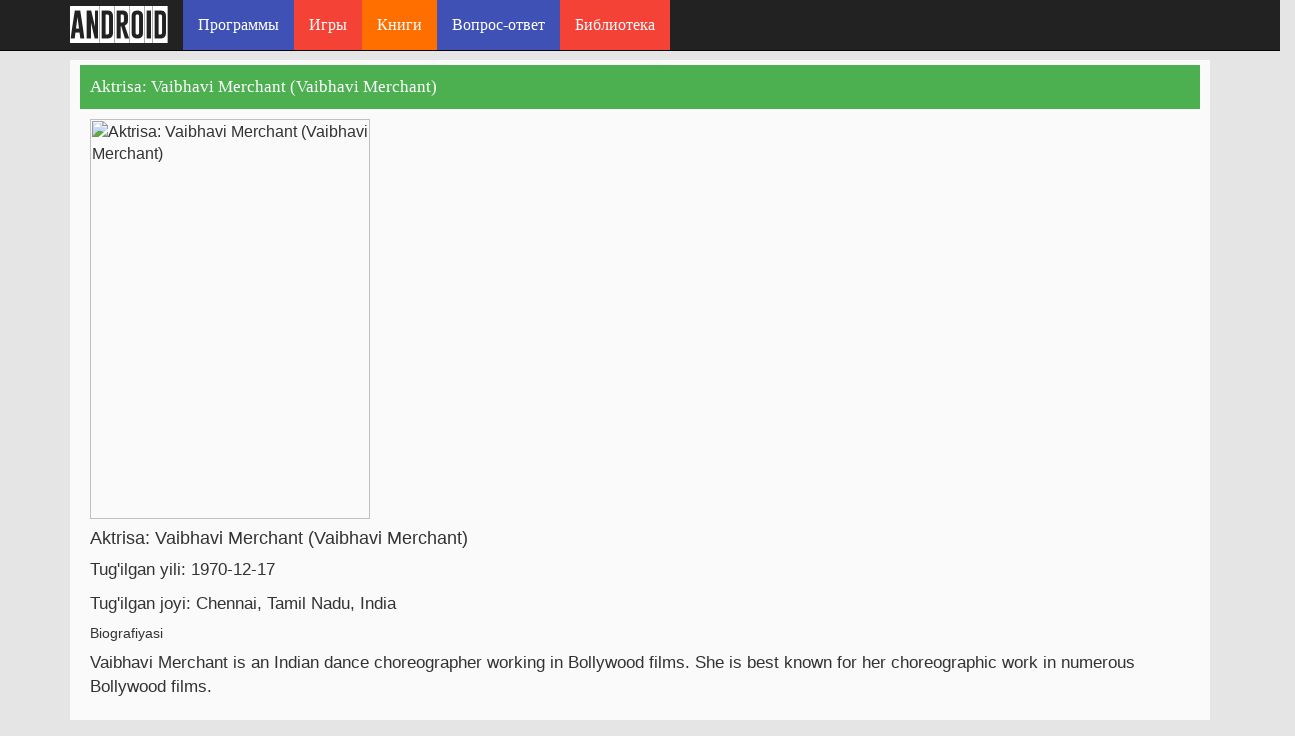

--- FILE ---
content_type: text/html; charset=UTF-8
request_url: https://uzsmart.uz/actors/view/15221.html
body_size: 4842
content:
<style type="text/css">
img {
    border-radius: 12px;
    width: 280px;
}    
</style>

<!DOCTYPE html><html lang="ru-RU"><head><meta charset="UTF-8"><meta name="viewport" content="width=device-width, initial-scale=1"><meta name='robots' content='index, follow, max-image-preview:large, max-snippet:-1, max-video-preview:-1'>
  <title>Aktrisa: Vaibhavi Merchant (Vaibhavi Merchant)  - Biografiyasi va kinolari.</title><meta name="description" content="Aktrisa: Vaibhavi Merchant (Vaibhavi Merchant)  - Biografiyasi va kinolari.  : Biografiyasi va kinolari.">
<meta name="keywords" content="Aktrisa: Vaibhavi Merchant (Vaibhavi Merchant)  - Biografiyasi va kinolari.">
<meta property="og:site_name" content="Aktrisa: Vaibhavi Merchant (Vaibhavi Merchant)  - Biografiyasi va kinolari.">
<meta property="og:type" content="website">
<meta property="og:title" content="Aktrisa: Vaibhavi Merchant (Vaibhavi Merchant)  - Biografiyasi va kinolari.">
<meta property="og:url" content="https://uzsmart.uz/actors/view/15221.html">
<meta property="og:image" content="/default.png">
<meta property="og:image:width" content="400">
<meta property="og:image:height" content="300">
<link rel="canonical" href="https://uzsmart.uz/actors/view/15221.html">
<meta property="og:locale" content="ru_RU">
<meta property="og:type" content="article">
<link rel="stylesheet" href="/content/bootstrap.min.css">
<link rel="stylesheet" type="text/css" href="/content/style.css">
<link rel="stylesheet" type="text/css" href="/content/swiper.min.css"> 
<script async src="//pagead2.googlesyndication.com/pagead/js/adsbygoogle.js"></script>
<script>
  (adsbygoogle = window.adsbygoogle || []).push({
    google_ad_client: "ca-pub-5231779423958222",
    enable_page_level_ads: true
  });
</script> 
</head>
<body>
     <div class="col-md-12 top-header">
        <div class="row">
            <nav class="navbar navbar-default navbar-fixed-top navbar-inverse bg_green">
              <div class="container">
                <!-- Brand and toggle get grouped for better mobile display -->
                <div class="navbar-header">
                  <button type="button" class="navbar-toggle collapsed" data-toggle="collapse" data-target="#bs-example-navbar-collapse-1" aria-expanded="false">
                    <span class="sr-only">Toggle navigation</span>
                    <span class="icon-bar"></span>
                    <span class="icon-bar"></span>
                    <span class="icon-bar"></span>
                  </button>
                  <a class="navbar-brand" href="/">
                    <div class="logo">
                        android
                    </div>
                  </a>
                </div>

                <!-- Collect the nav links, forms, and other content for toggling -->
                <div class="collapse navbar-collapse" id="bs-example-navbar-collapse-1">
                  <ul class="nav navbar-nav">
                          <li class="news-color"><a href="https://uzsmart.uz/category.php">Программы</a></li>
  <li class="firmwares-color"><a href="/games/">Игры</a></li>
   <li class="forum-color"><a href="/kitoblar">Книги</a></li>
    
   <li class="news-color"><a href="/savol-javob">Вопрос-ответ</a></li>
     <li class="firmwares-color"><a href="/library/">Библиотека</a></li>
 
                      </ul>
                 
                                </div><!-- /.navbar-collapse -->
              </div><!-- /.container-fluid -->
            </nav>

        </div><!-- rrow -->
    </div><!-- col-md-12 header -->
       
				  
 
        <div class="row">
            <div class="container">
             
    <style>
        .h6, h6, h5, h3, h2 {
            font-size: 17px;
        }
        p {
            font-size: 17px;
        }
        .content {
            background: #fafafa; padding:5px 10px;
        }
        .text {
            padding:5px 10px; border:2px solid #EEE; background: #FFF
        }
        .card {
            float: left;
             padding:5px 10px;
             text-align: center;
        }
    </style>
    <div class="col-md-12 col-xs-12 content margin-10">
    <div class="breadcrumbs_android">Aktrisa: Vaibhavi Merchant (Vaibhavi Merchant)</div>
    <div class="content">
 
<br>
    <img src="https://www.themoviedb.org/t/p/w300_and_h450_bestv2//4RlEVz9A21P4cx83cbGrf421iWS.jpg"  title="Aktrisa: Vaibhavi Merchant (Vaibhavi Merchant)"  alt="Aktrisa: Vaibhavi Merchant (Vaibhavi Merchant)" width="280px" height="400px"/> 

<div class="person-info"><h1 class="card-title h4 pt-2 pb-3 text-rangi">Aktrisa: Vaibhavi Merchant (Vaibhavi Merchant)</h1><p class="card-text text-rangi">Tug'ilgan yili: 1970-12-17</p><p class="card-text text-rangi">Tug'ilgan joyi: Chennai, Tamil Nadu, India</p><div class="h5 text-rangi">Biografiyasi</div><div class="text-rangi"><p class="bio nofull" id="bio"> Vaibhavi Merchant is an Indian dance choreographer working in Bollywood films. She is best known for her choreographic work in numerous Bollywood films.<br/><br/>She is the granddaughter of choreographer B. Hiralal, & the elder sister of Shruti Merchant.<br/><br/>She began her career by assisting her uncle Chinni Prakash. She had her acting debut in the Malayalam film Snehapoorvam Anna.<br/><br/>Her first solo work was the choreography for the song "Dhol Baaje" for the film Hum Dil De Chuke Sanam. She won a National Film Award for her work.[citation needed] She took a short break from the industry and then returned with the song "'O Ri Chhori'" in the 2001 film Lagaan. She then choreographed Kajra Re from Bunty Aur Babli (2005) that fetched her several awards. She continued to choreograph selected numbers in films such as Devdas, Baghban, Fida, Dhoom (As well as its two sequels), Veer Zaara, Aaja Nachle, Rab Ne Bana Di Jodi and Aiyyaa. She also choreographed the Australian musical The Merchants of Bollywood , a musical written by Toby Gough about her family.[4]<br/><br/>She has been a judge on the television dance show Nach Baliye 3, Jhalak Dikhhla Jaa (season 3), Zara Nach Ke Dikha 2, and Just Dance. </p></div><div class="rek"><div class="overflow-hidden"><div class="person-h5 text-rangi mt-3">Vaibhavi Merchant / Kinolari</div></div><div class="row-page"><div class="card"><img  src="https://freekino.net/img/poster/yil-talabasi-1_1662326315.jpg" alt="Yil talabasi 1" class="lazy"><div class="title">Yil talabasi 1</div><div class="year">2012</div><div class="quality">HD</div></a></div></div></div><div class="reklama"></div></div>
    <div class="col-lg-12 text">
         <img src="https://uzsmart.uz/actors/no_photo.webp" width="280px" height="400px" title="Muriel Minot (Мурыл Мiнот)"  alt="Muriel Minot (Мурыл Мiнот)" /><a href="/actors/view/12405.html">
                 
Muriel Minot (Мурыл Мiнот)        </a>
    </div>
    
    <div class="col-lg-12 text">
         <img src="https://www.themoviedb.org/t/p/w300_and_h450_bestv2//2g33J4GnUzhCU3GYSswPAh06j9l.jpg" width="280px" height="400px" title="Aktyor: Andrew Lewis Caldwell (Andrew Lewis Caldwell)"  alt="Aktyor: Andrew Lewis Caldwell (Andrew Lewis Caldwell)" /><a href="/actors/view/13935.html">
                 
Aktyor: Andrew Lewis Caldwell (Andrew Lewis Caldwell)        </a>
    </div>
    
    <div class="col-lg-12 text">
         <img src="https://www.themoviedb.org/t/p/w300_and_h450_bestv2//1PDFSBQCwJ1yteuffEJgwSrAVra.jpg" width="280px" height="400px" title="Mae Marsh (Мае Марш)"  alt="Mae Marsh (Мае Марш)" /><a href="/actors/view/20952.html">
                 
Mae Marsh (Мае Марш)        </a>
    </div>
    
    <div class="col-lg-12 text">
         <img src="https://www.themoviedb.org/t/p/w300_and_h450_bestv2//x0DdzjoYN8K2PwjrnH3ogPYv2zo.jpg" width="280px" height="400px" title="Mae Whitman (Мае Wхiтман)"  alt="Mae Whitman (Мае Wхiтман)" /><a href="/actors/view/24272.html">
                 
Mae Whitman (Мае Wхiтман)        </a>
    </div>
    
    <div class="col-lg-12 text">
         <img src="https://www.themoviedb.org/t/p/w300_and_h450_bestv2//pjF0OpAQNJKuxmxHeTOOepFXBrk.jpg" width="280px" height="400px" title="Natalie Lisinska (Наталы Лiсiнска)"  alt="Natalie Lisinska (Наталы Лiсiнска)" /><a href="/actors/view/21730.html">
                 
Natalie Lisinska (Наталы Лiсiнска)        </a>
    </div>
    
    <div class="col-lg-12 text">
         <img src="https://www.themoviedb.org/t/p/w300_and_h450_bestv2//kA4Z9W7hAQa6VUQkPnSEdLUpqI2.jpg" width="280px" height="400px" title="Mark Stanley (Марк Станлеу)"  alt="Mark Stanley (Марк Станлеу)" /><a href="/actors/view/5787.html">
                 
Mark Stanley (Марк Станлеу)        </a>
    </div>
    
    <div class="col-lg-12 text">
         <img src="https://uzsmart.uz/actors/no_photo.webp" width="280px" height="400px" title="Ethan Sherman (Етхан Шерман)"  alt="Ethan Sherman (Етхан Шерман)" /><a href="/actors/view/17925.html">
                 
Ethan Sherman (Етхан Шерман)        </a>
    </div>
    
    <div class="col-lg-12 text">
         <img src="https://www.themoviedb.org/t/p/w300_and_h450_bestv2//o7VviNEgXFgq3a9SHeytuBO0RW5.jpg" width="280px" height="400px" title="Aktrisa: Kelly Karbacz (Kelly Karbacz)"  alt="Aktrisa: Kelly Karbacz (Kelly Karbacz)" /><a href="/actors/view/802.html">
                 
Aktrisa: Kelly Karbacz (Kelly Karbacz)        </a>
    </div>
    
    <div class="col-lg-12 text">
         <img src="https://www.themoviedb.org/t/p/w300_and_h450_bestv2//aJPHt4Y5JMPQ65MsjlD3mUb9tpY.jpg" width="280px" height="400px" title="Salvator Xuereb (Салватор Xуереб)"  alt="Salvator Xuereb (Салватор Xуереб)" /><a href="/actors/view/10409.html">
                 
Salvator Xuereb (Салватор Xуереб)        </a>
    </div>
    
    <div class="col-lg-12 text">
         <img src="https://www.themoviedb.org/t/p/w300_and_h450_bestv2//xFmMBP5qtAiLDpbrziXOYdAkK7.jpg" width="280px" height="400px" title="Justin Cornwell (Жустiн Цорнwелл)"  alt="Justin Cornwell (Жустiн Цорнwелл)" /><a href="/actors/view/3180.html">
                 
Justin Cornwell (Жустiн Цорнwелл)        </a>
    </div>
    
    <div class="col-lg-12 text">
         <img src="https://uzsmart.uz/actors/no_photo.webp" width="280px" height="400px" title="Mike Devine (Мiке Девiне)"  alt="Mike Devine (Мiке Девiне)" /><a href="/actors/view/425.html">
                 
Mike Devine (Мiке Девiне)        </a>
    </div>
    
    <div class="col-lg-12 text">
         <img src="https://www.themoviedb.org/t/p/w300_and_h450_bestv2//wdYLLe5SHi0dWJXK7Pmy1SiuNNS.jpg" width="280px" height="400px" title="Marie Del (Мары Дел)"  alt="Marie Del (Мары Дел)" /><a href="/actors/view/1260.html">
                 
Marie Del (Мары Дел)        </a>
    </div>
    
    <div class="col-lg-12 text">
         <img src="https://uzsmart.uz/actors/no_photo.webp" width="280px" height="400px" title="Ben Cooke (Бен Цооке)"  alt="Ben Cooke (Бен Цооке)" /><a href="/actors/view/21093.html">
                 
Ben Cooke (Бен Цооке)        </a>
    </div>
    
    <div class="col-lg-12 text">
         <img src="https://www.themoviedb.org/t/p/w300_and_h450_bestv2//1FLeU180KAUbMCpCmNsuYJhT84G.jpg" width="280px" height="400px" title="Scott Porter (Скотт Портер)"  alt="Scott Porter (Скотт Портер)" /><a href="/actors/view/22196.html">
                 
Scott Porter (Скотт Портер)        </a>
    </div>
    
    <div class="col-lg-12 text">
         <img src="https://www.themoviedb.org/t/p/w300_and_h450_bestv2//jswEVJ4diBj9eEO08hv12ZIK4Tw.jpg" width="280px" height="400px" title="Aktrisa: Eleanor Columbus (Eleanor Columbus)"  alt="Aktrisa: Eleanor Columbus (Eleanor Columbus)" /><a href="/actors/view/11556.html">
                 
Aktrisa: Eleanor Columbus (Eleanor Columbus)        </a>
    </div>
    
    <div class="col-lg-12 text">
         <img src="https://www.themoviedb.org/t/p/w300_and_h450_bestv2//ipntpl03KxmLI4GWYV9HqXcVU9d.jpg" width="280px" height="400px" title="Shree Crooks (Шрее Цроокс)"  alt="Shree Crooks (Шрее Цроокс)" /><a href="/actors/view/23289.html">
                 
Shree Crooks (Шрее Цроокс)        </a>
    </div>
    
    <div class="col-lg-12 text">
         <img src="https://www.themoviedb.org/t/p/w300_and_h450_bestv2//q8clbGAiRLiFLjoeotLlg0KZyAB.jpg" width="280px" height="400px" title="Aktyor: Bernie McInerney (Bernie McInerney)"  alt="Aktyor: Bernie McInerney (Bernie McInerney)" /><a href="/actors/view/1860.html">
                 
Aktyor: Bernie McInerney (Bernie McInerney)        </a>
    </div>
    
    <div class="col-lg-12 text">
         <img src="https://uzsmart.uz/actors/no_photo.webp" width="280px" height="400px" title="Alja Gacnik (Алжа Гакнiк)"  alt="Alja Gacnik (Алжа Гакнiк)" /><a href="/actors/view/916.html">
                 
Alja Gacnik (Алжа Гакнiк)        </a>
    </div>
    
    <div class="col-lg-12 text">
         <img src="https://www.themoviedb.org/t/p/w300_and_h450_bestv2//1qFYRTG47z6Orgot2G9CcEwL86I.jpg" width="280px" height="400px" title="John D (Жохн Д)"  alt="John D (Жохн Д)" /><a href="/actors/view/2154.html">
                 
John D (Жохн Д)        </a>
    </div>
    
    <div class="col-lg-12 text">
         <img src="https://www.themoviedb.org/t/p/w300_and_h450_bestv2//uJXuRtPvTlrAfwdVGCziOOXr0N8.jpg" width="280px" height="400px" title="Aktyor: Kofi Siriboe (Kofi Siriboe)"  alt="Aktyor: Kofi Siriboe (Kofi Siriboe)" /><a href="/actors/view/2654.html">
                 
Aktyor: Kofi Siriboe (Kofi Siriboe)        </a>
    </div>
    </div><script async src="https://pagead2.googlesyndication.com/pagead/js/adsbygoogle.js?client=ca-pub-5231779423958222"
     crossorigin="anonymous"></script>
<!-- 22 -->
<ins class="adsbygoogle"
     style="display:block"
     data-ad-client="ca-pub-5231779423958222"
     data-ad-slot="4768585028"
     data-ad-format="auto"
     data-full-width-responsive="true"></ins>
<script>
     (adsbygoogle = window.adsbygoogle || []).push({});
</script>     
     <div class="footer_min col-md-12">
        <div class="container">
            <div style="margin-bottom:8px">
<script async src="//pagead2.googlesyndication.com/pagead/js/adsbygoogle.js"></script>
<ins class="adsbygoogle"
     style="display:block; text-align:center;"
     data-ad-layout="in-article"
     data-ad-format="fluid"
     data-ad-client="ca-pub-5231779423958222"
     data-ad-slot="4789953527"></ins>
<script>
     (adsbygoogle = window.adsbygoogle || []).push({});
</script>

</div>
  
   <script async src="//pagead2.googlesyndication.com/pagead/js/adsbygoogle.js"></script>
<ins class="adsbygoogle"
     style="display:block"
     data-ad-format="autorelaxed"
     data-ad-client="ca-pub-5231779423958222"
     data-ad-slot="8996351291"></ins>
<script>
     (adsbygoogle = window.adsbygoogle || []).push({});
</script>

© 2026 Uzsmart.UZ – бесплатные игры и программы для андроид на русском языке. Копирование материалов разрешено только с указанием ссылки на источник.

            <div class="navbar-right">
              <!--LiveInternet counter--><script>
document.write("<a href='//www.liveinternet.ru/click' "+
"target=_blank><img src='//counter.yadro.ru/hit?t14.6;r"+
escape(document.referrer)+((typeof(screen)=="undefined")?"":
";s"+screen.width+"*"+screen.height+"*"+(screen.colorDepth?
screen.colorDepth:screen.pixelDepth))+";u"+escape(document.URL)+
";h"+escape(document.title.substring(0,150))+";"+Math.random()+
"' alt='' title='LiveInternet: показано число просмотров за 24"+
" часа, посетителей за 24 часа и за сегодня' "+
"border='0' width='88' height='31'><\/a>")
</script><!--/LiveInternet-->

            </div>
        </div><!-- container -->
    </div><!-- footer_min col-md-12 -->
    <!-- scripts -->
   <script src="https://uzsmart.uz/content/jquery.min.js"></script>
    <script src="https://uzsmart.uz/content/bootstrap.min.js"></script>
     <!-- Google Tag Manager (noscript) -->
     <noscript><iframe src="https://www.googletagmanager.com/ns.html?id=GTM-PDNFP46"
                       height="0" width="0" style="display:none;visibility:hidden"></iframe></noscript>
     <!-- End Google Tag Manager (noscript) -->
     <!-- Global site tag (gtag.js) - Google Analytics -->
     <script async src="https://www.googletagmanager.com/gtag/js?id=G-PH3C4ZNK6B"></script>
     <script>
         window.dataLayer = window.dataLayer || [];
         function gtag(){dataLayer.push(arguments);}
         gtag('js', new Date());

         gtag('config', 'G-PH3C4ZNK6B');
     </script>
</body>
</html>

--- FILE ---
content_type: text/html; charset=utf-8
request_url: https://www.google.com/recaptcha/api2/aframe
body_size: 268
content:
<!DOCTYPE HTML><html><head><meta http-equiv="content-type" content="text/html; charset=UTF-8"></head><body><script nonce="_r9F1akaqaFKBzRIkqCnAQ">/** Anti-fraud and anti-abuse applications only. See google.com/recaptcha */ try{var clients={'sodar':'https://pagead2.googlesyndication.com/pagead/sodar?'};window.addEventListener("message",function(a){try{if(a.source===window.parent){var b=JSON.parse(a.data);var c=clients[b['id']];if(c){var d=document.createElement('img');d.src=c+b['params']+'&rc='+(localStorage.getItem("rc::a")?sessionStorage.getItem("rc::b"):"");window.document.body.appendChild(d);sessionStorage.setItem("rc::e",parseInt(sessionStorage.getItem("rc::e")||0)+1);localStorage.setItem("rc::h",'1769992339611');}}}catch(b){}});window.parent.postMessage("_grecaptcha_ready", "*");}catch(b){}</script></body></html>